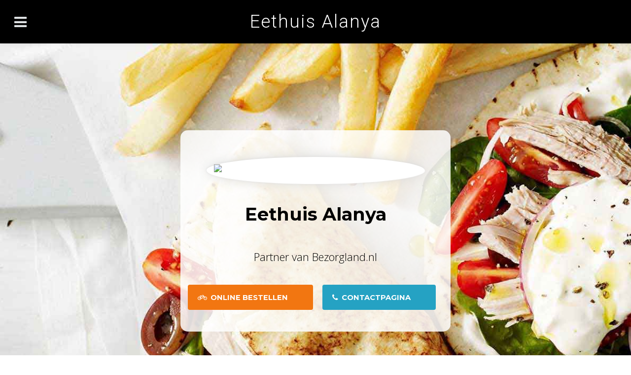

--- FILE ---
content_type: text/html; charset=UTF-8
request_url: https://www.sphinx-veghel.nl/links
body_size: 3871
content:
 


<!DOCTYPE HTML>
<html>
	<head>
		<meta charset="utf-8" />
		<meta http-equiv="X-UA-Compatible" content="IE=Edge,chrome=1" />
		
		 <title>Eethuis Alanya Veghel is Partner van Bezorgland.nl  </title>
    	<meta name="keywords" content="Alanya, sphinx xl, sphinx xl veghel, spinx xl telefoonnummer, pizza veghel, thuisbezorgd veghel, sphinx bunders, eten thuisbezorgd, bezorgland">
    	<meta name="description" content="Eethuis Alanya Veghel ✅ is een partner van Bezorgland - Bestel de lekkerste gerechten van Eethuis Alanya Veghel eenvoudig online via Bezorgland.nl">
    	<meta name="author" content="bezorgland.nl">
		<meta name="robots" content="index, follow" />
		<meta name="viewport" content="width=device-width, initial-scale=1.0, minimum-scale=1.0, maximum-scale=1.0, user-scalable=no">
		<meta name="mobile-web-app-capable" content="yes">
		<meta name="apple-mobile-web-app-capable" content="yes" />
		<meta name="apple-mobile-web-app-title" content="Bezorgland">
		<meta name="application-name" content="Bezorgland"/>
		<meta name="author" content="www.bezorgland.nl"/>
		<meta name="rating" content="general"/>
		<meta name="apple-itunes-app" content="app-id=1364919752">
		<meta property="og:title" content="Eethuis Alanya" />
		<meta property="og:type" content="website" />
		<meta property="og:url" content="https://www.sphinx-veghel.nl" />
		<meta property="og:site_name" content="Eethuis Alanya" />
		<meta property="og:image" content="https://www.bezorgland.nl/assets/images/restaurants/1610/pizzeria-grillroom-sphinx-xl-in-veghel.png" />
		<meta property="og:description" content="Online bestellen bij Eethuis Alanya Veghel. Bestel eenvoudig en snel via Bezorgland.nl" />
		<meta name="twitter:card" content="summary" />
		<meta name="twitter:creator" content="@bezorgland" />
		<meta name="twitter:title" content="Online bestellen bij Eethuis Alanya uit Veghel" />
		<meta name="twitter:description" content="Online bestellen bij Eethuis Alanya uit Veghel. Bestel eenvoudig en snel via Bezorgland.nl" />
		<meta name="twitter:domain" content="https://www.sphinx-veghel.nl" />
		<meta name="twitter:image" content="https://www.bezorgland.nl/assets/images/restaurants/1610/pizzeria-grillroom-sphinx-xl-in-veghel.png" />
		<meta name="geo.placename" content="De Bunders 86, 5467 JZ, Veghel," />
		<meta name="geo.region" content="NL-FR" />
		
		<link rel="canonical" href="https://www.sphinx-veghel.nl/links" />
		
		<link rel="shortcut icon" href="https://www.sphinx-veghel.nl/images/favicon.ico" />
		
		
		<link rel="stylesheet" href="assets/css/main.css" />
	    
</head>
	<body>

		<!-- Header -->
	<header id="header">
<nav class="left">
					<a href="#menu"><span>Menu</span></a></nav>
		<a href="https://www.sphinx-veghel.nl" class="logo">Eethuis Alanya</a></header>

		<!-- Menu -->
			<nav id="menu">
				<ul class="links">
					<li><a href="/">Home</a></li>
					<li><a href="/contact">Contact</a></li>
				</ul>
				<ul class="actions vertical">
					<li><a href="https://www.bezorgland.nl/eethuis-alanya-veghel/" class="button fit">Online bestellen</a></li>
				</ul>
			</nav>

<section id="banner">
  <div class="content">
			
					<p></p>
					<img src="https://www.bezorgland.nl/assets/images/restaurants/1610/pizzeria-grillroom-sphinx-xl-in-veghel.png" width="175" height="175" class="logorest" alt="Eethuis Alanya - Shoarma, D�ner, Pizza bestellen in Veghel" title="Eethuis Alanya - Shoarma, D�ner, Pizza bestellen in Veghel">
					<h1>Eethuis Alanya</h1>
					<p><em>Partner van Bezorgland.nl</em></p>
					<ul class="actions">
											
	
						<li><a href="https://www.bezorgland.nl/eethuis-alanya-veghel/" class="button scrolly icon fa-bicycle">Online Bestellen</a></li>
						<li><a href="/contact" class="button special icon fa-phone">Contactpagina</a></li>
						<br>
				
					</ul>
							
  </div>
		
			</section>
			
							<!-- Two -->
			<section id="two2" class="wrapper style1 special">
				<div class="inner">
		
		
				         <p></p>
                  Deze pagina van Eethuis Alanya Veghel is gratis aangeboden door <a href="https://www.bezorgland.nl/aanmelden/">Bezorgland.nl</a>.
				  <br>
				  <b>Opgericht voor en door horeca ondernemers</b><br>
					Bezorgland.nl is sinds 2018 actief. Wij bieden bezorgrestaurants een goed en eerlijk platform aan tegen lage kosten met goede ondersteuning.<br>
				  Heb jij een restaurant met een bezorgdienst. Neem dan vrijblijvend contact op met onze klantenservice.

<p></p>
<ul class="actions">
						<li><a href="https://aanmelden.bezorgland.nl/" class="button scrolly">Restaurant aanmelden</a></li>
				  </ul>
			  </div>
			</section>
			
						<section id="two" class="wrapper style1 special">		
				<div class="inner">
				  <header class="align-center"><h2 align="left"><br>
					<a href="https://www.bezorgland.nl">
					<img src="images/Logo-bezorgland.png" alt="Shoarma, D�ner, Pizza in Veghel bestellen bij bezorgland" title="Shoarma, D�ner, Pizza in Veghel bestellen bij bezorgland">					</a>					</h2>
				  </header>

				
						<div class="row">
							<div class="6u 12u$(small)">
						
						
					          <div align="left"><a href="https://www.pinoemmen.nl/" target="_blank" title="Pizeria Pino Emmen - Online Eten Bestellen">Pizzeria Pino Emmen</a><br>
					                          <a href="https://www.cafetaria-friends-harderwijk.nl/" target="_blank" title="Cafetaria Friends Harderwijk - Online Eten Bestellen">Cafetaria Friends Harderwijk</a><br>
					                          <a href="https://www.donerhuis-alanya-vlijmen.nl/" target="_blank" title="Donerhuis Alanya Vlijmen - Online Eten Bestellen">Donerhuis Alanya Vlijmen</a><br>
					                          <a href="https://www.doner-place-oosterhout.nl/" target="_blank" title="Doner Place Oosterhout - Online Eten Bestellen">Doner place Oosterhout </a><br>
					                          <a href="https://www.eethuis-dede-leeuwarden.nl/" target="_blank" title="Eethuis Dede Leeuwarden - Online Eten Bestellen">Eethuis Dede Leeuwarden</a><br>
					                          <a href="https://www.euro-snack-emmen.nl/" target="_blank" title="Eurosnack Emmen - Online Eten Bestellen">Cafetaria Euro Snack Emmen</a><br>
					                          <a href="https://www.frituredelange-meerssen.nl/" target="_blank" title="Friture de Lange Meerssen">Friture de Lange Meerssen</a><br>
					                          <a href="https://www.milano-schijndel.nl/" target="_blank" title="Milano M Schijndel - Online Eten Bestellen">Milano M Schijndel</a><br>
					                          <a href="https://www.molentje-waalwijk.nl/" target="_blank" title="Cafetaria Het Molentje Waalwijk - Online Eten Bestellen">Het Molentje Waalwijk</a><br>
					                          <a href="https://www.nieuw-azie-sneek.nl/" target="_blank" title="Nieuw Azie Sneek - Online Eten Bestellen">Nieuw Azie Sneek</a><br>
					                          <a href="https://www.eethuis-paradijs-heerhugowaard.nl/" target="_blank" title="Eethuis Paradijs Heerhugowaard - Online Eten Bestellen">Eethuis Paradijs Heerhugowaard</a><br>
					                          <a href="https://www.piramidesliempde.nl/" target="_blank" title="Piramides / Pyramide Liempde - Online Eten Bestellen">Piramides / Pyramide Liempde</a><br>
					                          <a href="https://www.pizzacompanywaalwijk.nl/" target="_blank" title="Pizzeria Pizza Company Waalwijk - Online Eten Bestellen">Pizza Company Waalwijk</a><br>
					                          <a href="https://www.pizzeria-aro-zoetermeer.nl/" target="_blank" title="Pizzeria Aro Zoetermeer - Online Eten Bestellen">Pizzeria Aro Zoetermeer</a><br>
					                          <a href="https://www.pizza-italia-tilburg.nl/" target="_blank" title="Pizzeria Italia Tilburg - Online Eten Bestellen">Pizzeria Italia Tilburg</a><br>
					                          <a href="https://www.restaurant-uno-denhaag.nl/" target="_blank" title="Restaurant Uno Den Haag - Online Eten Bestellen">Restaurant Uno Den Haag</a><br>
					                          <a href="https://www.grillroom-pizzeria-saladin-heerlen.nl/" target="_blank" title="Grillroom saladin - Online Eten Bestellen">Grillroom Saladin Heerlen</a><br>
					                          <a href="https://www.spaontje-wehl.nl/" target="_blank" title="Cafetaria het Spoantje Wehl - Online Eten Bestellen">Cafetaria het Spaontje Wehl</a><br>
					                          <a href="https://www.sushi-snackbar-shengli.nl/" target="_blank" title="Sushi & Snackbar Shengli Waalwijk - Online Eten Bestellen">Sushi en Snackbar Shengli Waalwijk</a><br>
					                          <a href="https://www.switie-zevenaar.nl/" target="_blank" title="Surinaams restaurant Switie Zevenaar">Surinaams Restaurant Switie Zevenaar</a><br>
					                          <a href="https://www.arons-doetinchem.nl/" target="_blank" title="Aron's Doetinchem - Online Eten Bestellen">Grillroom Arons Doetinchem</a><br>
					                          <a href="https://www.tel-aviv-in-boxtel.nl/" target="_blank" title="Tel Aviv Boxtel - Online Eten Bestellen">Tel Aviv Boxtel</a><br>
					                          <a href="https://www.hamburgershopklinkenberg.nl/" target="_blank" title="Hamburgershop de Klinkenberg - Online Eten Bestellen">Hamburgershop de Klinkenberg Meerssen</a><br>
					                          <a href="https://www.lastrada-brunsum.nl/" target="_blank" title="La Strada Brunssum - Online Eten Bestellen">La Strada Brunssum</a><br>
					                          <a href="https://www.bijvank-enschede.nl/" target="_blank" title="Het Bijvank Enschede - Online Eten Bestellen">Pizzeria - Grillroom het Bijvank Enschede</a><br>
											  <a href="https://www.imroz-in-waalwijk.nl/" target="_blank" title="Imroz Waalwijk - Online Eten bestellen">Imroz Waalwijk</a><br>
											  <a href="https://www.la-brocca.nl/" target="_blank" title="La Brocca Heerhugowaard - Online Eten bestellen">La Brocca Heerhugowaard</a><br>
											  <a href="https://www.twins-tiel.nl/" target="_blank" title="Twins Tiel - Online Eten bestellen">Twins Tiel</a><br>
											  <a href="https://www.efes-tiel.nl/" target="_blank" title="Restaurant Efes Tiel - Online Eten bestellen">Restaurant Efes Tiel</a><br>
											  <a href="https://www.berehap-emmen.nl/" target="_blank" title="Berehap Emmen - Online Eten bestellen">Berehap Emmen</a><br>
											  <a href="https://www.pinokkio-eethuis-odijk.nl//" target="_blank" title="Pinokkio Odijk - Online Eten bestellen">Pinokkio Odijk</a><br>
											  <a href="https://www.spareribslijn2020.nl/" target="_blank" title="Spareribslijn 2020 - Online Eten bestellen">Spareribs lijn 2020 Nieuw Buinen</a><br>
					            
					            
		                        
					            
					            
					            
			                  </div>
							</div>
							<div class="6u$ 12u$(small)">
							  <div align="left"><a href="https://www.eethuysvlijmen.nl/" target="_blank" title="Eethuys Vlijmen - Online Eten Bestellen">Eethuys Vlijmen</a><br>
							                  <a href="https://www.greekfood-gorinchem.nl/" target="_blank" title="Greek food Gorinchem - Online Eten Bestellen">Greek Food Gorinchem</a><br>
							                  <a href="https://www.prince-of-india-denbosch.nl/" target="_blank" title="Prince of India Den Bosch - Online Eten Bestellen">Prince of India Den Bosch</a><br>
							                  <a href="https://www.restaurant-tanoor-leiden.nl/" target="_blank" title="Restaurant Tanoor Leiden - Online Eten Bestellen">Restaurant Tanoor Leiden</a><br>
							                  <a href="https://www.roti-corner-enschede.nl/" target="_blank" title="Roti Corner Enschede - Online Eten Bestellen">Roti Corner Enschede</a><br>
							                  <a href="https://www.roti-plaza-dordrecht.nl" target="_blank" title="Roti Plaza Dordrecht - Online Eten Bestellen">Roti Plaza Dordrecht</a><br>
							                  <a href="https://www.snackbar-tuintje-denhaag.nl/" target="_blank" title="Snackbar Tuintje Den Haag - Online Eten Bestellen">Snackbar Tuintje Den Haag</a><br>
							                  <a href="https://www.sphinx-veghel.nl/" target="_blank" title="Sphinx XL Veghel - Online Eten Bestellen">Sphinx XL Veghel</a><br>
							                  <a href="https://www.tip-top-alkmaar.nl/" target="_blank" title="Grillroom Tip Top Alkmaar - Online Eten Bestellen">Grillroom Tip Top Alkmaar</a><br>
							                  <a href="https://www.venezia-veghel.nl/" target="_blank" title="Pizzeria Venezia Veghel - Online Eten Bestellen">Pizzeria Venezia Veghel</a><br>
							                  <a href="https://www.antalya-veendam.nl/" target="_blank" title="Antalya Veendam - Online Eten Bestellen">Antalya Veendam</a><br>
							                  <a href="https://www.cafetaria-tasty-joe.nl/" target="_blank" title="Cefataria Tasty Joe Groningen">Cafetaria Tasty Joe Groningen</a><br>
							                  <a href="https://www.cafetariabrouwer-hoogezand.nl/" target="_blank" title="Cafetaria Geerdes Brouwer Hoogezand - Online Eten Bestellen">Cafetaria Brouwer Hoogezand</a><br>
							                  <a href="https://www.mediterraangeffen.nl/" target="_blank" title="Mediterraan Geffen - Online Eten Bestellen">Mediterraan Geffen</a><br>
							                  <a href="https://www.napoli-schoonoord.nl/" target="_blank" title="Pizzeria Napoli Schoonoord - Online Eten Bestellen">Pizzeria Napoli Schoonoord</a><br>
							                  <a href="https://www.pizzeria-delizia-leeuwarden.nl/" target="_blank" title="Pizzeria Delizia Leeuwarden - Online Eten Bestellen">Pizzeria Delizia Leeuwarden</a><br>
							                  <a href="https://www.pizzeria-lapizza.nl/" target="_blank" title="Pizzeria La Pizza Klazienaveen - Online Eten Bestellen">Pizzeria La Pizza Klazienaveen</a><br>
							                  <a href="https://www.snackbarlootuinen.nl/" target="_blank" title="Snackbar Lootuinen Coevorden - Online Eten Bestellen">Snackbar Lootuinen Coevorden</a><br>
							                  <a href="https://www.restaurant-jeruzalem-doetinchem.nl/" target="_blank" title="Jeruzalem Doetinchem - Online Eten Bestellen">Jeruzalem Doetinchem</a><br>
							                  <a href="https://www.mammamia-nieuwweerdinge.nl/" target="_blank" title="Mamma Mia nieuw weerdingen online bestellen">Mamma Mia Nieuw-Weerdinge</a><br>
							                  <a href="https://www.frietboetiek-feniet.nl/" target="_blank" title="Frietboetiek feniet Emmen - Online eten bestelllen">Frietboetiek Feniet Emmen</a><br>
											  <a href="https://www.antalya-doetinchem.nl/" target="_blank" title="Antalya Mix Doetinchem - Online eten bestelllen">Antalya Mix Doetinchem</a><br>
											  <a href="https://www.bakkal-in-boxtel.nl/" target="_blank" title="Bakkal Boxtel - Online eten bestelllen">Bakkal Boxtel</a><br>
											  <a href="https://www.bella-italia-boxtel.nl/" target="_blank" title="Bella Italia Boxtel - Online eten bestelllen">Bella Italia Boxtel</a><br>
											  <a href="https://www.hugos-drunen.nl/" target="_blank" title="Hugo's eethuis Drunen - Online eten bestelllen">Hugo's eethuis Drunen</a><br>
											  <a href="https://www.lungo-waalwijk.nl/" target="_blank" title="Lungo Pizza, Pasta - Online eten bestelllen">Lungo Waalwijk</a><br>
											  <a href="https://www.napoli-klazienaveen.nl/" target="_blank" title="Pizzeria Napoli Klazienaveen - Online eten bestelllen">Pizzeria Napoli Klazienaveen</a><br>
											  <a href="https://www.tonton-waalwijk.nl/" target="_blank" title="Ton Ton Waalwijk - Online eten bestelllen">Ton Ton Waalwijk</a><br>
											  <a href="https://www.cafetaria-enjoy.nl/" target="_blank" title="Cafetaria Enjoy Tilburg - Online eten bestelllen">Cafetaria Enjoy Tilburg</a><br>
											  <a href="https://www.harveysgrill-wateringen.nl/" target="_blank" title="Harveys Grill Wateringen - Online eten bestelllen">Harvey's Grill Wateringen</a><br>
							    
							    
								
					          </div>
							</div>
			</div>
			</div>
			</section>
		

	
					
					
		
		<!-- Footer -->
			<footer id="footer">
				<div class="inner">
				</div>
				<div class="copyright">
				<a href="/online-bestellen">Eten bestellen bij Eethuis Alanya</a> <br>
				<a href="/contact">Contactpagina</a><br>
					&copy; <a href="/links">Offical partner </a>van Bezorgland.nl<br /><br />
					<a href="/sitemap">Sitemap</a><br>
					
					
					
					</div>
			</footer>
<style>
  
.style2 {
		color: #FFFFFF
}

.style3 {
		color: #000000;
		font-weight: bold;
}

.logobanner {
		margin-top: 10px;
		border-radius: 50%;
}

#header {
		background-color:#000000;
}

.input[type="submit"].special,
		input[type="reset"].special,
		input[type="button"].special,
		button.special,
		.button.special {
		background-color:#25a2c3;
}

.input[type="submit"],
		input[type="reset"],
		input[type="button"],
		button,
		.button {
		background-color:#f27611;
}

.wrapper {
		background-color:#25a2c3;
}

.content h3{
		color: #f27611;
}

#footer {
   		 background-color:#25a2c3;
  
}

#banner {
		background:url(../images/grillroom.jpg);
		background-repeat: no-repeat;
		background-size: cover; 
}
	
.logorest {
		border-radius: 50%;
		border: 15px solid;
		color:#FFFFFF;
		box-shadow: 1px 1px 1px , 0 0 25px #dcdcdc, 0 0 5px #dcdcdc;
		background-color:#FFFFFF;
}

</style>				
			

		<!-- Scripts -->
			<script src="assets/js/jquery.min.js"></script>
			<script src="assets/js/jquery.scrolly.min.js"></script>
			<script src="assets/js/skel.min.js"></script>
			<script src="assets/js/util.js"></script>
			<script src="assets/js/main.js"></script>
			
			

	</body>
</html>

